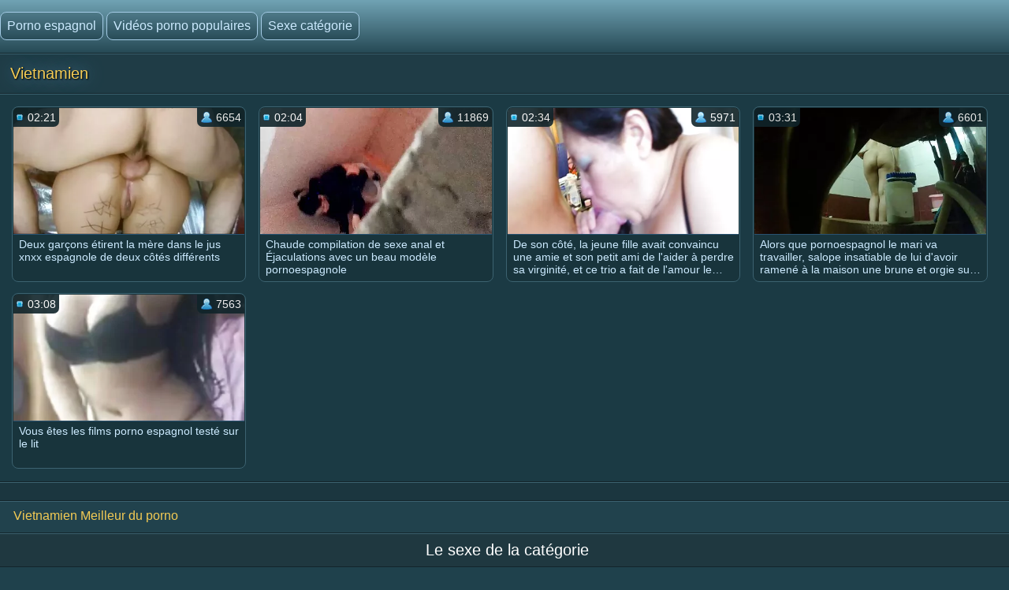

--- FILE ---
content_type: text/html; charset=UTF-8
request_url: https://fr.madurasespanolasfollando.com/category/vietnamese
body_size: 7437
content:
<!doctype html>
<html lang="fr">
<head>
<meta http-equiv='content-type' content='text/html; charset=utf-8' />
<meta name="viewport" content="width=device-width, initial-scale=1">
<meta http-equiv='X-UA-Compatible' content='IE=edge' />
<meta http-equiv='Content-Language' content='fr' />
<title>Sexy vidéos de  Vietnamien - Porno espagnol </title>
<meta name='description' content='Voir uniquement les clips de sexe Catégorie  Vietnamien en téléchargement de haute qualité sur téléphone mobile en mp4 et 3gp. La haute qualité sur Porno espagnol '/>
<base target="_blank">
<link rel="canonical" href="https://fr.madurasespanolasfollando.com/category/vietnamese/"/>
<style>
<!--
body {color: #95bac7;margin: 0px auto;font: normal 14px Helvetica Narrow, Arial, sans-serif;background-color: #1F414C; height:100%;} a { color: #cceaff; text-decoration: none;} a:hover { color: #fff; text-decoration: none;}
.videolik {float: right;} .nrapo img {vertical-align: middle;} a.svlike, a.svdislike  {display: inline-block;padding: 13px 3px 11px 10px;} .likes { color: #96FF73;display: inline-block;padding: 0 11px 0 6px;border-radius: 7px;} .nrapo {padding: 0;border-radius: 16px;margin: 0 8px 0 0;font-size: 17px;background-color: #1a333c;display: inline-block;border: 2px solid #92b4cc;} .dislikes { color: #FF4D4D;display: inline-block;padding: 0 11px 0 6px;}
.catsbiggest {text-align: center;
font-size: 17px;
display: block; padding: 4px 2px 0 2px; color: #cceaff;text-align: center;
}
.catsbiggest span { display: inline-block; padding: 10px 2px 0 2px; }
.ktoprochitaltotloh {display: block; padding: 8px 2px 2px 0; color: #95bac7; font-size: 14px;}
.likepick {display: inline-block;padding: 13px 3px 11px 10px;color: #96FF73;} .dislpick {display: inline-block;padding: 13px 3px 11px 10px;color: #FF4D4D;} .searchempty {text-align: left;padding: 4px 9px 7px 9px;font-size: 15px;} .svpopt {text-align: left;padding: 5px 10px 7px 10px;font-size: 16px;} .svpopt a {background: url(https://fr.madurasespanolasfollando.com/files/btc.png) repeat-x #264A56;display: inline-block;padding: 7px 10px;border-radius: 9px;border: 1px solid #92b4cc;margin: 0 3px 0 0;} .svpopt a:hover {border: 1px solid #bad0df;} .svpchoo {color:#f4cb54;padding: 7px 10px;background-color: #1a333c;display: inline-block;border-radius: 9px;border: 1px solid #92b4cc;margin: 0 3px 0 0;} .svptx {display: inline-block;padding: 7px 6px 7px 3px;border-radius: 7px;} .searchempty b { color:#f4cb54;display: inline-block;font-weight: bold;font-size: 16px;margin: 5px 0 5px 0;}
.howinfolder {opacity: 0.9;color:#ffffff;font-size: 14px;position: absolute;left: 0;top: 0;border-radius: 5px 0 7px 0;padding: 6px 6px 5px 21px;margin: 0;background: url(https://fr.madurasespanolasfollando.com/files/filesinfolder.png) no-repeat left #10242a;} 
.stime { opacity: 0.9;color:#ffffff;font-size: 14px;position: absolute;left: 0;top: 0;border-radius: 5px 0 7px 0;padding: 4px 4px 4px 18px;margin: 0;background: url(https://fr.madurasespanolasfollando.com/files/vmtime.png) no-repeat left #10242a;} .lukisy { opacity: 0.9;color:#ffffff;font-size: 14px;background: url(https://fr.madurasespanolasfollando.com/files/pers.png) no-repeat left #10242a;position: absolute;right: 0;top: 0;border-radius: 0 5px 0 7px;padding: 4px 4px 4px 24px;margin: 0;}
.svpoh  { background-color: #1b363f;border-top: 1px solid #3c6270;border-bottom: 1px solid #13252b;padding: 11px 6px 11px 6px;color: #0099cf; text-align: left;} .svspan { color: #fff;padding: 10px 9px;font-size: 16px;display: inline-block;font-weight: bold;} a.getdown { background: url(https://fr.madurasespanolasfollando.com/files/btc.png) repeat-x #264A56;display: block;border: 2px solid #92b4cc;margin: 0 7px 8px 7px;text-align: left;font-size: 18px;padding: 10px 15px;border-radius: 9px;} a.getdown:hover { border: 2px solid #bad0df;} .svtdzhst {background-color: #12282f;display: inline-block;padding: 9px 11px;color: #fff;margin: 4px 3px 0 0;border-radius: 9px;font-size: 15px;} .playonline {height: 700px;width: 100%; } .svrnn {width: 65%;} .svinfo {color: #ffffff;padding: 10px 0 8px 8px;} .svxt {border-top: 1px solid #3C6270;text-align: center;width: 100%;} .infcut img {margin-top: 0;vertical-align: top;} .inflike {text-align: right;float: right;margin-right: 2px;} .infcut {width: 35%;text-align: left; font-size: 13px;} .infcut img {margin-top: 0;vertical-align: top;} .svchtok {color: #f4cb54;display: inline-block;text-decoration:none;text-align: left;padding: 8px 8px 8px 0;margin-top: 5px;font-size: 17px;}
.gtdwfr {background-color: #1B363F;padding: 8px 0 0 0;display: block;border-left: 1px solid #3C6270;border-top: 1px solid #3C6270;border-bottom: 1px solid #3C6270;border-radius: 6px 0 0 6px;font-size: 13px;margin: 8px -4px 8px 0;} a.catslink{display: inline-block;text-decoration:none;text-align: left;padding: 8px 15px 8px 0;margin: 5px 0 0 0;font-size: 17px;} .catslink  img { vertical-align: top;margin-bottom: 1px;} .catfileinfo {padding: 5px 6px 6px 6px; }
.smpohozh { width: 100%;font-size: 19px;padding: 1px 8px 7px 13px;} .smpohozh a { border-radius: 7px;border: 1px solid #92b4cc;background: url(https://fr.madurasespanolasfollando.com/files/btc.png) repeat-x #264A56;display: inline-block;padding: 8px 10px 9px 15px;} .pohozhki {padding: 0 8px 7px 15px;width: 100%;color: #fff;font-size: 19px;display: inline-block;}
.svpage {background-color: #1b363f;border-top: 1px solid #3c6270;border-bottom: 1px solid #13252b;padding: 11px 6px 11px 6px; color: #0099cf; text-align: center;} .svpage a { background: url(https://fr.madurasespanolasfollando.com/files/btc.png) repeat-x #264A56;display: inline-block;border: 2px solid #92b4cc;margin: 0 0 0 7px;font-size: 18px;padding: 12px 18px;border-radius: 24px;} .svpage a:hover {border: 2px solid #e2ebf2;} .svpagex {color: #fff;padding: 12px 18px;border-radius: 24px;margin-left: 7px;font-size: 18px;background-color: #1a333c;display: inline-block;border: 2px solid #c7d9e5;font-weight: bold;} .svallcts { background-color: #1f3840;font-size: 20px;color:#fff;margin: 0;text-align: center;padding: 9px 10px 9px 17px;border-top: 1px solid #3c6270;border-bottom: 1px solid #13252b;} .svlahtwo { color: #f4cb54;font-size: 16px;display: inline-block;margin: 0 0 3px 0;} .svpgdes { background-color: #21424D;font-size: 13px;color:#95bac7;margin: 0;text-align: left;padding: 9px 10px 9px 17px;border-top: 1px solid #3c6270;border-bottom: 1px solid #13252b;} .nvb { background: url(https://fr.madurasespanolasfollando.com/files/btc.png) repeat-x #264A56;Font-size: 17px;color: #fff;border-top: 1px solid #112126;text-align: center;padding: 7px;} .svrecom { background-color: #21424d;border-top: 1px solid #3c6270;text-align: left;border-bottom: 1px solid #13252b;padding: 9px 6px 5px 4px;} .npsv { border-top: 1px solid green;} .pdtbt { padding: 9px 6px 5px 4px;border-top: 1px solid #3c6270;border-bottom: 1px solid #13252b;} .svpoho { padding: 9px 6px 5px 4px;border-top: 1px solid #3c6270;} .svhea {border-top: 1px solid #3c6270;background-color: #1F414C;}
.onehu {padding: 0 25px 0 25px;text-align: left;} .onehus {width: 100%;text-align: center;} .ohxt {display: inline-block;width: 20%;text-align: center;} .ohxt a {border: 1px solid #a4cbe5;display: block;padding: 10px 12px;background: url(https://fr.madurasespanolasfollando.com/files/btc.png) repeat-x #264A56;border-radius: 7px;margin: 0 0 14px 16px;} .ohxt a:hover {border: 1px solid #d2e5f2;} .pckct { border: 1px solid #a4cbe5;display: block;color: #95bac7;padding: 10px 12px;background-color: #264A56;border-radius: 7px;margin: 0 0 14px 16px;} .svnavi { background-color: #1f3c46;font-weight: normal;Font-size: 16px;color:#95bac7;margin: 0;text-align: center;padding: 12px 8px 4px 8px;border-top: 1px solid #3c6270;} h1.svtit {text-shadow: 1px 1px 2px #000, 0 0 1em #5d8fb3;background-color: #1f3c46;font-weight: normal;Font-size: 21px;color:#f4cb54;margin: 0;text-align: left;padding: 13px;border-bottom: 1px solid #13252b;}
.logoim {margin-left: auto;margin-right: auto;width: 1400px;background: url(https://fr.madurasespanolasfollando.com/files/qlb.png) repeat-x top;} .flog {background: url(https://fr.madurasespanolasfollando.com/files/qlb.png) repeat-x top; height: 67px;border-bottom: 1px solid #13252b;} .logoim img {margin-right: 20px;} .logoli {color:#79ce5c;border-radius: 6px;display: inline-block;position: absolute;top: 15px;} .logoli a {background: url(https://fr.madurasespanolasfollando.com/files/btc.png) repeat-x #264A56;padding: 8px;display: inline-block;text-decoration: none;border-radius: 8px;margin-right: 4px;border: 1px solid #a4cbe5;font-size: 16px;} .logoli a:hover { border: 1px solid #d2e5f2; } .logom { float: right; color:#79ce5c;border-radius: 6px; display: inline-block; margin: 15px 0 0 0; }
input[type='submit'] { background: url(https://fr.madurasespanolasfollando.com/files/search.png) no-repeat center;float: right;height: 35px;cursor:pointer;padding: 0 15px 0 15px;border-radius: 0 8px 8px 0;margin-right: 4px;border: 1px solid #a4cbe5;font-size: 14px;} input, textarea, select {background-color: #23434f;height: 33px;float: left;padding: 0 8px 0 8px;margin: 0;border-radius: 8px 0 0 8px;border-left: 1px solid #a4cbe5;border-top: 1px solid #a4cbe5;border-right: 0;border-bottom: 1px solid #a4cbe5;font-size: 15px; color: #fff; } input::-webkit-input-placeholder {color: #e5e5e5;} input::-moz-placeholder { color: #fff; } .svsize { margin-left: auto;margin-right: auto;width: 1400px;background-color: #1b3a44;border-left: 4px solid #162E35;border-right: 4px solid #162E35;text-align: center;} .f_you {clear: both;font-size: 0;height: 0;} .svideo:hover { border: 1px solid #578fa3;} .svideo {float: left;width: 255px;text-align: left;height: 219px;margin:0;padding: 1px;border-radius: 8px;border: 1px solid #3c6270;margin: 5px 5px 11px 13px;background-color: #18343c;} .svideo a { text-decoration: none;} .svideo a:hover { text-decoration: underline; } .spicimg { position: relative; } .spicimg a { display: block; color: #777; } .spicimg img { border-radius: 8px 8px 0 0; display: block; width: 255px; height: 165px; }
.sname {display: -webkit-box;padding: 4px 2px 0 7px; color: #cceaff; float: left; overflow: hidden;text-overflow: ellipsis;-webkit-line-clamp: 3;-webkit-box-orient: vertical;}
@media screen and (max-width: 1440px) { .gtdwfr {margin: 8px 0 8px 0; } .playonline {height: 650px; margin: -8px 0 0 -2px; } .pohozhki, .smpohozh {width: 97%;} h1.svtit { font-size: 20px;} .pckct, .ohxt a {height: 35px;padding: 7px 12px 5px 12px;} .svsize {width:100%; border-left: 0; border-right: 0;} .logomaster, .logoim {width: 100%;} a.getdown { font-size: 17px; } .svideo {width: 18%; margin: 5px 5px 9px 11px;} .spicimg {position: relative;} .spicimg a {display: block;color: #777;} .spicimg img {width: 100%;height: 160px;display: block;-moz-border-radius-topright: 6px; -webkit-border-top-right-radius: 6px; border-top-right-radius:6px;-moz-border-radius-topleft: 6px; -webkit-border-top-left-radius: 6px; border-top-left-radius:6px;border-bottom: 1px solid #295271;} .pdtbt, .svrecom, .svpoho { padding: 10px 0 7px 4px;} }
@media screen and (max-width: 1280px) { .playonline {height: 600px; } .svideo {width: 23%; margin: 5px 5px 9px 11px;} .nrapo { font-size: 16px;} .svtdzhst {font-size: 14px;} }
@media screen and (max-width: 1024px) { .playonline {height: 570px; } .smpohozh {padding: 1px 2px 7px 8px; font-size: 18px;} .ohxt {width: 25%; } h1.svtit { font-size: 19px;} .ktoprochitaltotloh {font-size: 13.5px;} .svideo {width: 30.5%; margin: 7px 9px 7px 8px;} a.getdown { font-size: 16px; } .sname { padding: 3px 2px 4px 6px;} .nrapo {margin: 0 8px 6px 0;} }
@media screen and (max-width: 800px) { .playonline {height: 480px; } .svideo {width: 30%; margin: 7px 9px 9px 8px;} .nrapo { font-size: 15px;} .ohxt {width: 33%; } .pohozhki, .smpohozh {width: 94%;} a.catslink, .svchtok {font-size: 16px;} }
@media screen and (max-width: 680px) { .playonline {height: 400px; } .smpohozh {padding: 1px 2px 7px 10px; width: 94%; font-size: 17px;} .ktoprochitaltotloh {font-size: 13px; padding: 7px 5px 2px 1px;} .pohozhki {font-size: 18px;} .onehu {padding: 0 15px 0 5px;text-align: left;} .svrnn {width: 100%; display: block;} .vdvdvd {width: 100%; display: block;} a.getdown {margin: 0 7px 11px 7px;} .gtdwfr { display: block;float: right;width: 98%;padding: 11px 3px 3px 3px;color:#79ce5c;} .logom {display: block;float: left;width: 97%;color:#79ce5c;border-radius: 6px;margin: 9px 0 8px 6px ;} h1.svtit { padding: 13px 13px 7px 12px;} input[type='submit'] {background: url(https://fr.madurasespanolasfollando.com/files/search.png) no-repeat center #3E6774;float: none;} input, textarea, select {float: left;}.ohxt {width: 50%;} .svideo {width: 46%; margin: 5px 3px 9px 10px;} }
@media screen and (max-width: 480px) { .infablock {padding: 10px 0 8px 2px;} .boxter {border-top: none;} .nrapo { font-size: 14px;} a.catslink {font-size: 15px;} .svchtok {font-size: 15px;} .playonline {height: 300px; margin: -8px 2px 0 -5px; } .svpagex, .svpage a {margin: 0 0 0 7px;font-size: 17px;padding: 11px 17px;} .logom {width: 96%;}  .svideo {width: 44%; height: 139px; margin: 5px 3px 9px 9px;} .pohozhki {width: 93%; font-size: 17px;} .smpohozh {width: 93%; font-size: 16px;} .spicimg img { height: 100px; } .pdtbt, .svrecom, .svpoho {padding: 10px 0 7px 9px;} h1.svtit { text-align: center; font-size: 18px;} .sname {padding: 4px 2px 4px 6px;} .ohxt {font-size: 15px;width: 50%;} .pckct, .ohxt a { margin: 0 5px 14px 8px;} .logoli {position: static; display: block; width: 96%; margin-top: 7px; margin-left: 10px; float: left;} .svpopt, .logoli a {font-size: 15px;} input, textarea, select {width: 160px;} input[type='submit'] {float: none;width: 56px;} .logom {padding: 0 0 0 4px;} .svptx {margin-bottom: 7px;} }
@media screen and (max-width: 380px) { .infablock {padding: 10px 2px 8px 0;} a.getdown {font-size: 15px;} a.catslink {font-size: 14px;} .svchtok {font-size: 14px;} .svtdzhst {margin: 5px 3px 0 0;} .playonline {height: 240px; margin: -6px 0 0 -7px; } .svpage {padding: 8px 6px 8px 6px;} .svpagex, .svpage a {margin: 3px 0 3px 7px;font-size: 16px;padding: 10px 16px;} .ohxt {font-size: 14px;} .svideo {width: 94%;margin: 5px 2px 9px 0; height: 255px; }	 .spicimg img { height: 205px; } .pdtbt, .svrecom, .svpoho {padding: 10px 0 7px 13px;}.pohozhki {padding: 0 0 7px 5px;} .smpohozh {padding: 1px 3px 7px 2px;} }
@media screen and (max-width: 300px) { .logoli a {font-size: 12px;} .svideo {height: 220px; }	 .spicimg img { height: 170px; } .pdtbt, .svrecom, .svpoho {padding: 10px 0 7px 9px;} .svtdzhst {font-size: 13px;} .playonline {height: 195px; margin: -8px 0 0 -5px;} .ohxt {font-size: 15px;width: 100%;} .pohozhki, .smpohozh {width: 93%;} .onehu {padding: 0;} .pckct, .ohxt a {height: 100%; padding: 9px; margin: 0 5px 11px 1px; } }
-->
</style>

</head>
<body>
<div class='flog'><div class='logoim'> <div class='logoli'><a href='https://fr.madurasespanolasfollando.com/'>Porno espagnol</a><a href='https://fr.madurasespanolasfollando.com/'>Vidéos porno populaires </a><a href='https://fr.madurasespanolasfollando.com/allcategories.html'>Sexe catégorie </a></div></div></div>
<div class='svhea'><div class='svsize'>
<h1 class='svtit'>Vietnamien</h1><div class='pdtbt'>
<a title="Deux garçons étirent la mère dans le jus xnxx espagnole de deux côtés différents" href="/video/8337/deux-gar%C3%A7ons-%C3%A9tirent-la-m%C3%A8re-dans-le-jus-xnxx-espagnole-de-deux-c%C3%B4t%C3%A9s-diff%C3%A9rents/"><div class="svideo">
<div class="spicimg"><img class="screen" src="https://fr.madurasespanolasfollando.com/media/thumbs/7/v08337.webp?1613003393" alt="Deux garçons étirent la mère dans le jus xnxx espagnole de deux côtés différents" width="416" height="234">
<span class="sname">Deux garçons étirent la mère dans le jus xnxx espagnole de deux côtés différents</span>
<span class="lukisy">6654</span>
<div class="stime">02:21</div></div>
</div></a><a title="Chaude compilation de sexe anal et Éjaculations avec un beau modèle pornoespagnole" href="/video/7051/chaude-compilation-de-sexe-anal-et-%C3%A9jaculations-avec-un-beau-mod%C3%A8le-pornoespagnole/"><div class="svideo">
<div class="spicimg"><img class="screen" src="https://fr.madurasespanolasfollando.com/media/thumbs/1/v07051.webp?1609661854" alt="Chaude compilation de sexe anal et Éjaculations avec un beau modèle pornoespagnole" width="416" height="234">
<span class="sname">Chaude compilation de sexe anal et Éjaculations avec un beau modèle pornoespagnole</span>
<span class="lukisy">11869</span>
<div class="stime">02:04</div></div>
</div></a><a title="De son côté, la jeune fille avait convaincu une amie et son petit ami de l'aider à perdre sa virginité, et ce trio a fait de l'amour le premier groupe qu'ils n'oublieront jamais pornoespagnole" href="https://fr.madurasespanolasfollando.com/link.php"><div class="svideo">
<div class="spicimg"><img class="screen" src="https://fr.madurasespanolasfollando.com/media/thumbs/8/v01428.webp?1611794657" alt="De son côté, la jeune fille avait convaincu une amie et son petit ami de l'aider à perdre sa virginité, et ce trio a fait de l'amour le premier groupe qu'ils n'oublieront jamais pornoespagnole" width="416" height="234">
<span class="sname">De son côté, la jeune fille avait convaincu une amie et son petit ami de l'aider à perdre sa virginité, et ce trio a fait de l'amour le premier groupe qu'ils n'oublieront jamais pornoespagnole</span>
<span class="lukisy">5971</span>
<div class="stime">02:34</div></div>
</div></a><a title="Alors que pornoespagnol le mari va travailler, salope insatiable de lui d'avoir ramené à la maison une brune et orgie sur le poids avec le grand héros courageux de lui dans le trou anal" href="/video/2008/alors-que-pornoespagnol-le-mari-va-travailler-salope-insatiable-de-lui-d-avoir-ramen%C3%A9-%C3%A0-la-maison-une-brune-et-orgie-sur-le-poids-avec-le-grand-h%C3%A9ros-courageux-de-lui-dans-le-trou-anal/"><div class="svideo">
<div class="spicimg"><img class="screen" src="https://fr.madurasespanolasfollando.com/media/thumbs/8/v02008.webp?1613697087" alt="Alors que pornoespagnol le mari va travailler, salope insatiable de lui d'avoir ramené à la maison une brune et orgie sur le poids avec le grand héros courageux de lui dans le trou anal" width="416" height="234">
<span class="sname">Alors que pornoespagnol le mari va travailler, salope insatiable de lui d'avoir ramené à la maison une brune et orgie sur le poids avec le grand héros courageux de lui dans le trou anal</span>
<span class="lukisy">6601</span>
<div class="stime">03:31</div></div>
</div></a><a title="Vous êtes les films porno espagnol testé sur le lit" href="/video/9848/vous-%C3%AAtes-les-films-porno-espagnol-test%C3%A9-sur-le-lit/"><div class="svideo">
<div class="spicimg"><img class="screen" src="https://fr.madurasespanolasfollando.com/media/thumbs/8/v09848.webp?1613264976" alt="Vous êtes les films porno espagnol testé sur le lit" width="416" height="234">
<span class="sname">Vous êtes les films porno espagnol testé sur le lit</span>
<span class="lukisy">7563</span>
<div class="stime">03:08</div></div>
</div></a>
<div class='f_you'></div></div>
<div class='svpage'></div>
</div><div class='svsize'>
<div class='svpgdes'><span class='svlahtwo'>Vietnamien Meilleur du porno </span><br/>
</div>
<div class='svallcts'>Le sexe de la catégorie </div>
<div class='svnavi'>

<div class='onehus'>
<table class='onehu' cellspacing='0' cellpadding='0'>
<tr><td class='ohxt'><a href="https://fr.madurasespanolasfollando.com/category/amateur/" target="_self">Porno à la maison</a></td><td class='ohxt'><a href="https://fr.madurasespanolasfollando.com/category/hd/" target="_self">HD</a></td><td class='ohxt'><a href="https://fr.madurasespanolasfollando.com/category/teens/" target="_self">Filles Sexy</a></td><td class='ohxt'><a href="https://fr.madurasespanolasfollando.com/category/asian/" target="_self">Asiatique porno hd</a></td><td class='ohxt'><a href="https://fr.madurasespanolasfollando.com/category/milf/" target="_self">Milf</a></td><td class='ohxt'><a href="https://fr.madurasespanolasfollando.com/category/matures/" target="_self">Xxx mature</a></td><td class='ohxt'><a href="https://fr.madurasespanolasfollando.com/category/blowjobs/" target="_self">Sucer la bite</a></td><td class='ohxt'><a href="https://fr.madurasespanolasfollando.com/category/hardcore/" target="_self">Hard porno</a></td><td class='ohxt'><a href="https://fr.madurasespanolasfollando.com/category/big_boobs/" target="_self">Tonnerre seins</a></td><td class='ohxt'><a href="https://fr.madurasespanolasfollando.com/category/anal/" target="_self">Anal vidéo</a></td><td class='ohxt'><a href="https://fr.madurasespanolasfollando.com/category/cumshots/" target="_self">Branler</a></td><td class='ohxt'><a href="https://fr.madurasespanolasfollando.com/category/japanese/" target="_self">Japonais</a></td><td class='ohxt'><a href="https://fr.madurasespanolasfollando.com/category/masturbation/" target="_self">Masturbation</a></td><td class='ohxt'><a href="https://fr.madurasespanolasfollando.com/category/pussy/" target="_self">Chatte</a></td><td class='ohxt'><a href="https://fr.madurasespanolasfollando.com/category/old+young/" target="_self">Vieux+young</a></td><td class='ohxt'><a href="https://fr.madurasespanolasfollando.com/category/voyeur/" target="_self">Espion</a></td><td class='ohxt'><a href="https://fr.madurasespanolasfollando.com/category/babes/" target="_self">Horny babes</a></td><td class='ohxt'><a href="https://fr.madurasespanolasfollando.com/category/grannies/" target="_self">Xxx granny</a></td><td class='ohxt'><a href="https://fr.madurasespanolasfollando.com/category/public_nudity/" target="_self">La nudité</a></td><td class='ohxt'><a href="https://fr.madurasespanolasfollando.com/category/wife/" target="_self">Femme</a></td><td class='ohxt'><a href="https://fr.madurasespanolasfollando.com/category/blondes/" target="_self">Sexy blondes</a></td><td class='ohxt'><a href="https://fr.madurasespanolasfollando.com/category/bbw/" target="_self">Bbw mature</a></td><td class='ohxt'><a href="https://fr.madurasespanolasfollando.com/category/interracial/" target="_self">Sexy interracial</a></td><td class='ohxt'><a href="https://fr.madurasespanolasfollando.com/category/hidden_cams/" target="_self">Masquées</a></td><td class='ohxt'><a href="https://fr.madurasespanolasfollando.com/category/lesbians/" target="_self">Lesbienne Vidéos</a></td><td class='ohxt'><a href="https://fr.madurasespanolasfollando.com/category/brunettes/" target="_self">Brunette</a></td><td class='ohxt'><a href="https://fr.madurasespanolasfollando.com/category/handjobs/" target="_self">Sexy handjobs</a></td><td class='ohxt'><a href="https://fr.madurasespanolasfollando.com/category/sex_toys/" target="_self">Jouets sexuels films</a></td><td class='ohxt'><a href="https://fr.madurasespanolasfollando.com/category/tits/" target="_self">Enjoliveurs</a></td><td class='ohxt'><a href="https://fr.madurasespanolasfollando.com/category/pov/" target="_self">Sexy pov</a></td><td class='ohxt'><a href="https://fr.madurasespanolasfollando.com/category/creampie/" target="_self">Creampie</a></td><td class='ohxt'><a href="https://fr.madurasespanolasfollando.com/category/flashing/" target="_self">Clignotant</a></td><td class='ohxt'><a href="https://fr.madurasespanolasfollando.com/category/facials/" target="_self">Sexy Soins du visage</a></td><td class='ohxt'><a href="https://fr.madurasespanolasfollando.com/category/german/" target="_self">Sexy allemand</a></td><td class='ohxt'><a href="https://fr.madurasespanolasfollando.com/category/femdom/" target="_self">Sexy femdom</a></td></tr>
</table></div>
</div></div></div><div class='svsize'><a href="/tag/38/">actrices x espagnoles</a>, <a href="/tag/3/">espagnol porn</a>, <a href="/tag/2/">espagnol porno</a>, <a href="/tag/36/">film porno en espagnol</a>, <a href="/tag/0/">film porno espagnol</a>, <a href="/tag/33/">film porno espagnol complet</a>, <a href="/tag/22/">film porno espagnol gratuit</a>, <a href="/tag/8/">film porno espagnole</a>, <a href="/tag/32/">film porno espan</a>, <a href="/tag/13/">film porno espaniol</a>, <a href="/tag/12/">film porno espanol</a>, <a href="/tag/28/">film porno gratuit espagnol</a>, <a href="/tag/49/">film porno x espagnol</a>, <a href="/tag/19/">film pornographique espagnol</a>, <a href="/tag/43/">films pornos espagnols</a>, <a href="/tag/34/">films x espagnols</a>, <a href="/tag/52/">free porno espagnol</a>, <a href="/tag/30/">le porno espagnol</a>, <a href="/tag/40/">les films porno espagnol</a>, <a href="/tag/1/">porn espagnol</a>, <a href="/tag/54/">porn espagnol hd</a>, <a href="/tag/23/">porno de espagnol</a>, <a href="/tag/7/">porno en espagnol</a>, <a href="/tag/14/">porno espagnol hd</a>, <a href="/tag/18/">porno espagnol porno espagnol</a>, <a href="/tag/31/">porno massage espagnol</a>, <a href="/tag/39/">porno prof espagnol</a>, <a href="/tag/24/">pornodingue espagnol</a>, <a href="/tag/5/">pornoespagnol</a>, <a href="/tag/20/">pornoespagnole</a>, <a href="/tag/11/">pornos espagnol</a>, <a href="/tag/27/">pornos espagnols</a>, <a href="/tag/25/">porono espagnol</a>, <a href="/tag/42/">prof espagnol porn</a>, <a href="/tag/41/">sex amateur espagnol</a>, <a href="/tag/44/">sex espagnol video</a>, <a href="/tag/6/">sex espagnole</a>, <a href="/tag/37/">sex video espagnol</a>, <a href="/tag/50/">site de porno espagnol</a>, <a href="/tag/47/">site espagnol porno</a>, <a href="/tag/4/">site porno espagnol</a>, <a href="/tag/45/">site porno espanol</a>, <a href="/tag/29/">star porno espagnol</a>, <a href="/tag/10/">tukif espagnole</a>, <a href="/tag/26/">un film porno espagnol</a>, <a href="/tag/48/">video amateur espagnol</a>, <a href="/tag/51/">video de sexe espagnol</a>, <a href="/tag/35/">video porno espagnol gratuit</a>, <a href="/tag/21/">video sex espagnol</a>, <a href="/tag/53/">video sexe amateur espagnol</a>, <a href="/tag/17/">video sexe espagnol</a>, <a href="/tag/55/">videos branlettes espagnoles</a>, <a href="/tag/46/">videos x espagnoles</a>, <a href="/tag/16/">x porno espagnol</a>, <a href="/tag/9/">xnxx espagnole</a>, <a href="/tag/15/">youporn espagnol</a>, <p>
<a href="https://fr.xxxamadores.com/">Film porno</a>, 
<a href="https://fr2.videospornodelatinos.com/">Film xxx</a>, 
<a href="https://fr.videosxxxabuelas.com/">Film porno hd</a>, 
<a href="https://fr.xxxvideosmaduras.com/">Video cochonne</a>, 
<a href="https://fr2.videosxxxviejitas.com/">Femmes matures nues</a>, 
<a href="https://fr.videoscaserosmaduras.com/">Salopes matures</a>, 
<a href="https://femmesnues.org/">Femmes nues</a>, 
<a href="https://fr.madurasvideosxxx.com/">XXX video sexe</a>, 
<a href="https://fr.nederlandsepornofilm.com/">Sexe videos</a>, 
<a href="https://videogratuitemure.com/">Video gratuite mure</a>, 
<a href="https://fr.gratisnederlandseporno.com/">Video femme nue</a>, 
<a href="https://videospornosexe.com/">Videos porno gratuites</a>, 
<a href="https://fr.videosxxxguatemala.com/">Meilleur film porno</a>, 
<a href="https://fr.videosxxxcostarica.com/">Film porno marocain</a>, 
<a href="https://fr.videospornoguatemala.com/">Porno video gratuit</a>, 
<a href="https://fr.videospornoscaseros.net/">Film porno japonais</a>, 
<a href="https://fr.madurasespanolasfollando.com/">Porno espagnol</a>, 
<a href="https://fr.pornoespanollatino.com/">Porn filme</a>, 
<a href="https://fr.pornoenespanolgratis.com/">Pornos francais</a>, 
<a href="https://fr.videosdepornolatino.com/">Streaming film porno</a>, 
<a href="https://fr.pornoenespanollatino.com/">Film porno francais gratuit</a>, 
<a href="https://fr.gratispornofilmen.net/">Extrait film porno</a>, 
<a href="https://fr.latinosexo.net/">Film porno streaming gratuit</a>, 
<a href="https://fr.caserosxxx.org/">Film porno amateur gratuit</a>, 
</p></div>
<div class='nvb'>
<a href="https://fa.madurasespanolasfollando.com/">فیلم سکس تلگرام</a>
<a href="https://hi.madurasespanolasfollando.com/">सेक्सी मूवी हिंदी फिल्म</a>
<a href="https://madurasespanolasfollando.com/">Maduras españolas follando</a>
<a href="https://vi.madurasespanolasfollando.com/">Xem phim sec hd</a>
<a href="https://de.madurasespanolasfollando.com/">Deutsche pornos gratis</a>
<a href="https://fr.madurasespanolasfollando.com/">Porno espagnol</a>
<a href="https://hr.madurasespanolasfollando.com/">Tube porn film</a>
<a href="https://he.madurasespanolasfollando.com/">פורנו סרטים חינם</a>
<a href="https://it.madurasespanolasfollando.com/">Film porno completi italiani</a>
<a href="https://ro.madurasespanolasfollando.com/">Mature sexi</a>
<a href="https://ja.madurasespanolasfollando.com/">女性 エロ アニメ</a>
<a href="https://pt.madurasespanolasfollando.com/">Melhores videos porno</a>
<br>
© <a href='https://fr.madurasespanolasfollando.com/'>Du côté de l'indice de </a> Porno espagnol 
</div>

</body></html>